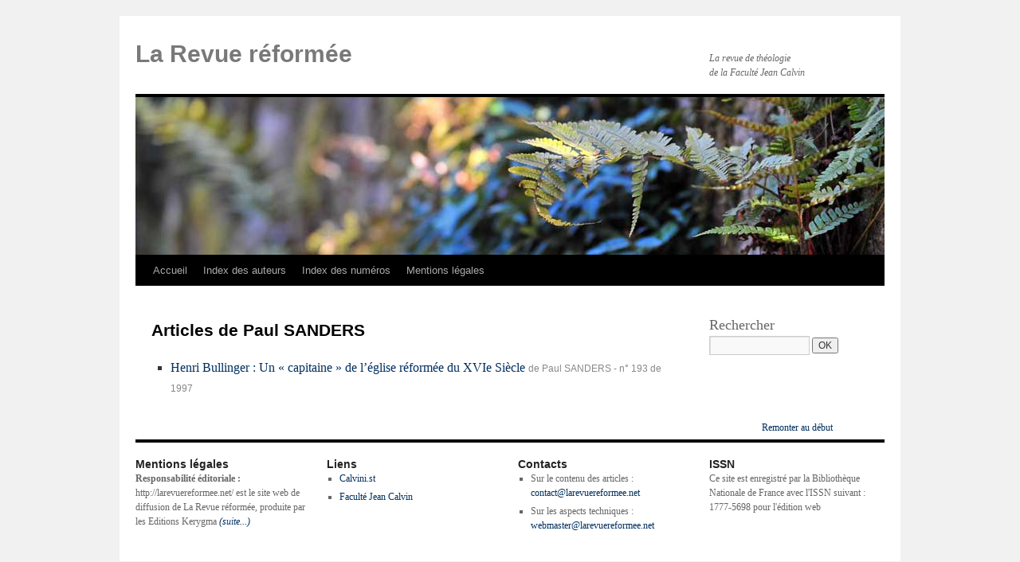

--- FILE ---
content_type: text/html; charset=UTF-8
request_url: https://larevuereformee.net/auteur/sanders-paul
body_size: 3592
content:
<!DOCTYPE html>
<html lang="fr-FR">
<head>
<meta charset="UTF-8" />
<title>Auteurs pour cet article: Paul SANDERS | La Revue réformée</title>
<link rel="profile" href="http://gmpg.org/xfn/11" />
<link rel="stylesheet" type="text/css" media="all" href="https://larevuereformee.net/wp-content/themes/twentyten4lrr/style.css" />
<link rel="pingback" href="https://larevuereformee.net/xmlrpc.php" />
<meta name='robots' content='max-image-preview:large' />
<link rel='dns-prefetch' href='//s.w.org' />
<link rel="alternate" type="application/rss+xml" title="La Revue réformée &raquo; Flux" href="https://larevuereformee.net/feed" />
<link rel="alternate" type="application/rss+xml" title="La Revue réformée &raquo; Flux des commentaires" href="https://larevuereformee.net/comments/feed" />
<link rel="alternate" type="application/rss+xml" title="Flux pour La Revue réformée &raquo; Paul SANDERS Auteurs pour cet article" href="https://larevuereformee.net/auteur/sanders-paul/feed" />
		<script type="text/javascript">
			window._wpemojiSettings = {"baseUrl":"https:\/\/s.w.org\/images\/core\/emoji\/13.1.0\/72x72\/","ext":".png","svgUrl":"https:\/\/s.w.org\/images\/core\/emoji\/13.1.0\/svg\/","svgExt":".svg","source":{"concatemoji":"https:\/\/larevuereformee.net\/wp-includes\/js\/wp-emoji-release.min.js?ver=5.8.12"}};
			!function(e,a,t){var n,r,o,i=a.createElement("canvas"),p=i.getContext&&i.getContext("2d");function s(e,t){var a=String.fromCharCode;p.clearRect(0,0,i.width,i.height),p.fillText(a.apply(this,e),0,0);e=i.toDataURL();return p.clearRect(0,0,i.width,i.height),p.fillText(a.apply(this,t),0,0),e===i.toDataURL()}function c(e){var t=a.createElement("script");t.src=e,t.defer=t.type="text/javascript",a.getElementsByTagName("head")[0].appendChild(t)}for(o=Array("flag","emoji"),t.supports={everything:!0,everythingExceptFlag:!0},r=0;r<o.length;r++)t.supports[o[r]]=function(e){if(!p||!p.fillText)return!1;switch(p.textBaseline="top",p.font="600 32px Arial",e){case"flag":return s([127987,65039,8205,9895,65039],[127987,65039,8203,9895,65039])?!1:!s([55356,56826,55356,56819],[55356,56826,8203,55356,56819])&&!s([55356,57332,56128,56423,56128,56418,56128,56421,56128,56430,56128,56423,56128,56447],[55356,57332,8203,56128,56423,8203,56128,56418,8203,56128,56421,8203,56128,56430,8203,56128,56423,8203,56128,56447]);case"emoji":return!s([10084,65039,8205,55357,56613],[10084,65039,8203,55357,56613])}return!1}(o[r]),t.supports.everything=t.supports.everything&&t.supports[o[r]],"flag"!==o[r]&&(t.supports.everythingExceptFlag=t.supports.everythingExceptFlag&&t.supports[o[r]]);t.supports.everythingExceptFlag=t.supports.everythingExceptFlag&&!t.supports.flag,t.DOMReady=!1,t.readyCallback=function(){t.DOMReady=!0},t.supports.everything||(n=function(){t.readyCallback()},a.addEventListener?(a.addEventListener("DOMContentLoaded",n,!1),e.addEventListener("load",n,!1)):(e.attachEvent("onload",n),a.attachEvent("onreadystatechange",function(){"complete"===a.readyState&&t.readyCallback()})),(n=t.source||{}).concatemoji?c(n.concatemoji):n.wpemoji&&n.twemoji&&(c(n.twemoji),c(n.wpemoji)))}(window,document,window._wpemojiSettings);
		</script>
		<style type="text/css">
img.wp-smiley,
img.emoji {
	display: inline !important;
	border: none !important;
	box-shadow: none !important;
	height: 1em !important;
	width: 1em !important;
	margin: 0 .07em !important;
	vertical-align: -0.1em !important;
	background: none !important;
	padding: 0 !important;
}
</style>
	<link rel='stylesheet' id='wp-block-library-css'  href='https://larevuereformee.net/wp-includes/css/dist/block-library/style.min.css?ver=5.8.12' type='text/css' media='all' />
<link rel="https://api.w.org/" href="https://larevuereformee.net/wp-json/" /><link rel="EditURI" type="application/rsd+xml" title="RSD" href="https://larevuereformee.net/xmlrpc.php?rsd" />
<link rel="wlwmanifest" type="application/wlwmanifest+xml" href="https://larevuereformee.net/wp-includes/wlwmanifest.xml" /> 
<meta name="generator" content="WordPress 5.8.12" />
<script type="text/javascript">
	window._se_plugin_version = '8.1.9';
</script>
<style type="text/css">
.taxonomy-drilldown-lists p,
.taxonomy-drilldown-checkboxes p,
.taxonomy-drilldown-dropdowns p {
	margin-top: 1em;
}

.taxonomy-drilldown-checkboxes li,
.taxonomy-drilldown-dropdowns li {
	list-style: none;
}

.taxonomy-drilldown-dropdowns select {
	display: block;
}
</style>
</head>

<body class="archive tax-auteurs term-sanders-paul term-217"><a name="debut"></a>
<div id="wrapper" class="hfeed">
	<div id="header">
		<div id="masthead">
			<div id="branding" role="banner">
								<div id="site-title">
					<span>
						<a href="https://larevuereformee.net/" title="La Revue réformée" rel="home">La Revue réformée</a>
					</span>
				</div>
				<div id="site-description">La revue de th&eacute;ologie<br>de la Facult&eacute; Jean Calvin</div>

										<img src="https://larevuereformee.net/wp-content/themes/twentyten4lrr/images/headers/fern.jpg" width="940" height="198" alt="" />
								</div><!-- #branding -->

			<div id="access" role="navigation">
			  				<div class="skip-link screen-reader-text"><a href="#content" title="Aller au contenu">Aller au contenu</a></div>
								<div class="menu"><ul>
<li ><a href="https://larevuereformee.net/">Accueil</a></li><li class="page_item page-item-6"><a href="https://larevuereformee.net/index-des-auteurs">Index des auteurs</a></li>
<li class="page_item page-item-8"><a href="https://larevuereformee.net/index-des-numeros">Index des numéros</a></li>
<li class="page_item page-item-215"><a href="https://larevuereformee.net/a-propos/mentions-legales">Mentions légales</a></li>
</ul></div>
			</div><!-- #access -->
		</div><!-- #masthead -->
	</div><!-- #header -->

	<div id="main">

		<div id="container">
			<div id="content" role="main">


<h1 class="page-title">
				Articles de Paul SANDERS				
</h1>


<ul>
<li id="post-714" class="article-liste"><a href="https://larevuereformee.net/articlerr/n193/henri-bullinger-un-capitaine-de-leglise-reformee-du-xvie-siecle" title="lien vers Henri Bullinger&nbsp;: Un « capitaine » de l&rsquo;église réformée du XVIe Siècle" rel="bookmark">Henri Bullinger&nbsp;: Un « capitaine » de l&rsquo;église réformée du XVIe Siècle</a> <span class="entry-meta">de Paul SANDERS - n° 193 de 1997</span></li>
</ul>


			</div><!-- #content -->
		</div><!-- #container -->


		<div id="primary" class="widget-area" role="complementary">
			<ul class="xoxo">




<h2>Rechercher</h2>
			
			<!--li id="search" class="widget-container widget_search">
				<form role="search" method="get" id="searchform" class="searchform" action="https://larevuereformee.net/">
				<div>
					<label class="screen-reader-text" for="s">Rechercher :</label>
					<input type="text" value="" name="s" id="s" />
					<input type="submit" id="searchsubmit" value="Rechercher" />
				</div>
			</form>			</li-->
			
			<li id="search" class="widget-container widget_search">
				<form role="search" method="get" id="searchform" action="http://larevuereformee.net/">

	<div><label class="screen-reader-text" for="s">Recherche pour:</label>
	<input value="" name="s" id="s" type="text" size="22" maxlength="100">
	<input id="searchsubmit" value="OK" type="submit">
	</div>
	</form>			</li>

					</ul>
		</div><!-- #primary .widget-area -->

	</div><!-- #main -->

	<div id="footer" role="contentinfo"><div style="position:relative; left:540pt; top:-8px; width:220px; height:20px; text-align:center; text-transform:none; line-height:1.5em; " ><a href="#debut">Remonter au début</a></div>
		<div id="colophon">



			<div id="footer-widget-area" role="complementary">

				<div id="first" class="widget-area">
					<ul class="xoxo">
						<li id="text-3" class="widget-container widget_text"><h3 class="widget-title">Mentions légales</h3>			<div class="textwidget"><p><strong>Responsabilit&eacute; &eacute;ditoriale&nbsp;:</strong><br>
http://larevuereformee.net/ est le site web de diffusion de La Revue r&eacute;form&eacute;e, produite par les Editions Kerygma <a href="http://larevuereformee.net/a-propos/mentions-legales"><em>(suite...)</em></a></p></div>
		</li>					</ul>
				</div><!-- #first .widget-area -->

				<div id="second" class="widget-area">
					<ul class="xoxo">
						<li id="linkcat-2" class="widget-container widget_links"><h3 class="widget-title">Liens</h3>
	<ul class='xoxo blogroll'>
<li><a href="https://Calvini.st" title="Calvini est un moteur de recherche permettant d’effectuer des requêtes parmi les articles de plusieurs blogs chrétiens évangéliques qui partagent une ligne théologique similaire." target="_blank">Calvini.st</a></li>
<li><a href="http://www.facultejeancalvin.com/" target="_blank">Faculté Jean Calvin</a></li>

	</ul>
</li>
					</ul>
				</div><!-- #second .widget-area -->

				<div id="third" class="widget-area">
					<ul class="xoxo">
						<li id="text-4" class="widget-container widget_text"><h3 class="widget-title">Contacts</h3>			<div class="textwidget"><ul>
	<li>Sur le contenu des articles : <a href="mailto:&#099;&#111;&#110;&#116;&#097;&#099;&#116;&#064;&#108;&#097;&#114;&#101;&#118;&#117;&#101;&#114;&#101;&#102;&#111;&#114;&#109;&#101;&#101;&#046;&#110;&#101;&#116;?subject=%5BSite%20de%20La%20Revue%20r%C3%A9form%C3%A9e%5D">&#099;&#111;&#110;&#116;&#097;&#099;&#116;&#064;&#108;&#097;&#114;&#101;&#118;&#117;&#101;&#114;&#101;&#102;&#111;&#114;&#109;&#101;&#101;&#046;&#110;&#101;&#116;</a></li>
	<li>Sur les aspects techniques : <a href="mailto:&#119;&#101;&#098;&#109;&#097;&#115;&#116;&#101;&#114;&#064;&#108;&#097;&#114;&#101;&#118;&#117;&#101;&#114;&#101;&#102;&#111;&#114;&#109;&#101;&#101;&#046;&#110;&#101;&#116;?subject=%5BSite%20de%20La%20Revue%20r%C3%A9form%C3%A9e%5D">&#119;&#101;&#098;&#109;&#097;&#115;&#116;&#101;&#114;&#064;&#108;&#097;&#114;&#101;&#118;&#117;&#101;&#114;&#101;&#102;&#111;&#114;&#109;&#101;&#101;&#046;&#110;&#101;&#116;</a></li>

</ul></div>
		</li>					</ul>
				</div><!-- #third .widget-area -->

				<div id="fourth" class="widget-area">
					<ul class="xoxo">
						<li id="text-5" class="widget-container widget_text"><h3 class="widget-title">ISSN</h3>			<div class="textwidget">Ce site est enregistré par la Bibliothèque Nationale de France avec l'ISSN suivant&nbsp;: 1777-5698 pour l'édition web
</div>
		</li>					</ul>
				</div><!-- #fourth .widget-area -->

			</div><!-- #footer-widget-area -->



		</div><!-- #colophon -->
	</div><!-- #footer -->

</div><!-- #wrapper -->

<script type='text/javascript' src='https://larevuereformee.net/wp-includes/js/wp-embed.min.js?ver=5.8.12' id='wp-embed-js'></script>
</body>
</html>